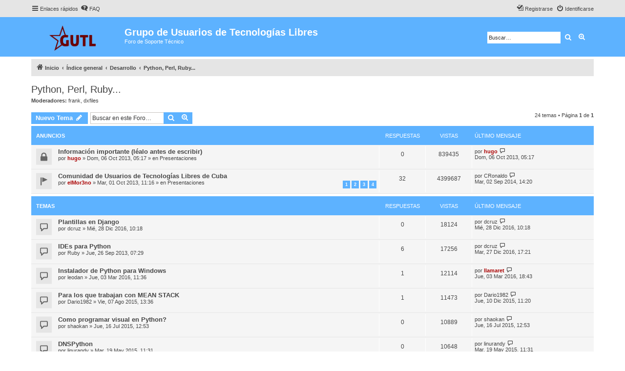

--- FILE ---
content_type: text/html; charset=UTF-8
request_url: https://gutl.jovenclub.cu/foro/viewforum.php?f=45&sid=7aae3bc54f02cac630abf00200d9c9ec
body_size: 9825
content:
<!DOCTYPE html>
<html dir="ltr" lang="es">
<head>
<meta charset="utf-8" />
<meta http-equiv="X-UA-Compatible" content="IE=edge">
<meta name="viewport" content="width=device-width, initial-scale=1" />


<title>Python, Perl, Ruby... - Grupo de Usuarios de Tecnologías Libres</title>

	<link rel="alternate" type="application/atom+xml" title="Feed - Grupo de Usuarios de Tecnologías Libres" href="/foro/app.php/feed?sid=18387b3144c07a79ab441dc04538cd88">		<link rel="alternate" type="application/atom+xml" title="Feed - Todos los Foros" href="/foro/app.php/feed/forums?sid=18387b3144c07a79ab441dc04538cd88">	<link rel="alternate" type="application/atom+xml" title="Feed - Nuevos Temas" href="/foro/app.php/feed/topics?sid=18387b3144c07a79ab441dc04538cd88">	<link rel="alternate" type="application/atom+xml" title="Feed - Temas Activos" href="/foro/app.php/feed/topics_active?sid=18387b3144c07a79ab441dc04538cd88">	<link rel="alternate" type="application/atom+xml" title="Feed - Foro - Python, Perl, Ruby..." href="/foro/app.php/feed/forum/45?sid=18387b3144c07a79ab441dc04538cd88">		
	<link rel="canonical" href="https://gutl.jovenclub.cu/foro/viewforum.php?f=45">

<!--
	phpBB style name: proflat
	Based on style:   prosilver (this is the default phpBB3 style)
	Original author:  Tom Beddard ( http://www.subBlue.com/ )
	Modified by:      Mazeltof ( http://www.mazeland.fr/ )
-->

<link href="./assets/css/font-awesome.min.css?assets_version=1" rel="stylesheet">
<link href="./styles/prosilver/theme/stylesheet.css?assets_version=1" rel="stylesheet">
<link href="./styles/proflat/theme/style_proflat.css?assets_version=1" rel="stylesheet">
<link href="./styles/proflat/theme/color_proflat.css?assets_version=1" rel="stylesheet">




<!--[if lte IE 9]>
	<link href="./styles/proflat/theme/tweaks.css?assets_version=1" rel="stylesheet">
<![endif]-->





</head>
<body id="phpbb" class="nojs notouch section-viewforum ltr ">


	<a id="top" class="top-anchor" accesskey="t"></a>
	<div id="page-header">
		<div class="navbar" role="navigation">
	<div class="navbar-container">
	<div class="inner">

	<ul id="nav-main" class="nav-main linklist" role="menubar">

		<li id="quick-links" class="quick-links dropdown-container responsive-menu" data-skip-responsive="true">
			<a href="#" class="dropdown-trigger">
				<i class="icon fa-bars fa-fw" aria-hidden="true"></i><span>Enlaces rápidos</span>
			</a>
			<div class="dropdown">
				<div class="pointer"><div class="pointer-inner"></div></div>
				<ul class="dropdown-contents" role="menu">
					
											<li class="separator"></li>
																									<li>
								<a href="./search.php?search_id=unanswered&amp;sid=18387b3144c07a79ab441dc04538cd88" role="menuitem">
									<i class="icon fa-file-o fa-fw icon-gray" aria-hidden="true"></i><span>Temas sin respuesta</span>
								</a>
							</li>
							<li>
								<a href="./search.php?search_id=active_topics&amp;sid=18387b3144c07a79ab441dc04538cd88" role="menuitem">
									<i class="icon fa-file-o fa-fw icon-blue" aria-hidden="true"></i><span>Temas activos</span>
								</a>
							</li>
							<li class="separator"></li>
							<li>
								<a href="./search.php?sid=18387b3144c07a79ab441dc04538cd88" role="menuitem">
									<i class="icon fa-search fa-fw" aria-hidden="true"></i><span>Buscar</span>
								</a>
							</li>
					
										<li class="separator"></li>

									</ul>
			</div>
		</li>

				<li data-skip-responsive="true">
			<a href="/foro/app.php/help/faq?sid=18387b3144c07a79ab441dc04538cd88" rel="help" title="Preguntas Frecuentes" role="menuitem">
				<i class="icon fa-question-circle fa-fw" aria-hidden="true"></i><span>FAQ</span>
			</a>
		</li>
						
			<li class="rightside"  data-skip-responsive="true">
			<a href="./ucp.php?mode=login&amp;sid=18387b3144c07a79ab441dc04538cd88" title="Identificarse" accesskey="x" role="menuitem">
				<i class="icon fa-power-off fa-fw" aria-hidden="true"></i><span>Identificarse</span>
			</a>
		</li>
					<li class="rightside" data-skip-responsive="true">
				<a href="./ucp.php?mode=register&amp;sid=18387b3144c07a79ab441dc04538cd88" role="menuitem">
					<i class="icon fa-pencil-square-o  fa-fw" aria-hidden="true"></i><span>Registrarse</span>
				</a>
			</li>
						</ul>
	</div>
	</div>
</div>		<div class="headerbar" role="banner">
		<div class="headerbar-container">
					<div class="inner">

			<div id="site-description" class="site-description">
				<a id="logo" class="logo" href="https://gutl.jovenclub.cu/foro/" title="Inicio"><span class="site_logo"></span></a>
				<h1>Grupo de Usuarios de Tecnologías Libres</h1>
				<p>Foro de Soporte Técnico</p>
				<p class="skiplink"><a href="#start_here">Obviar</a></p>
			</div>

									<div id="search-box" class="search-box search-header" role="search">
				<form action="./search.php?sid=18387b3144c07a79ab441dc04538cd88" method="get" id="search">
				<fieldset>
					<input name="keywords" id="keywords" type="search" maxlength="128" title="Buscar palabras clave" class="inputbox search tiny" size="20" value="" placeholder="Buscar…" />
					<button class="button button-search" type="submit" title="Buscar">
						<i class="icon fa-search fa-fw" aria-hidden="true"></i><span class="sr-only">Buscar</span>
					</button>
					<a href="./search.php?sid=18387b3144c07a79ab441dc04538cd88" class="button button-search-end" title="Búsqueda avanzada">
						<i class="icon fa-cog fa-fw" aria-hidden="true"></i><span class="sr-only">Búsqueda avanzada</span>
					</a>
					<input type="hidden" name="sid" value="18387b3144c07a79ab441dc04538cd88" />

				</fieldset>
				</form>
			</div>
						
			</div>
					</div>
		</div>
	</div>

<div id="wrap" class="wrap">

				<div class="navbar" role="navigation">
	<div class="inner">

	<ul id="nav-breadcrumbs" class="nav-breadcrumbs linklist navlinks" role="menubar">
								<li class="breadcrumbs" itemscope itemtype="http://schema.org/BreadcrumbList">
							<span class="crumb"  itemtype="http://schema.org/ListItem" itemprop="itemListElement" itemscope><a href="https://gutl.jovenclub.cu/foro/" itemtype="https://schema.org/Thing" itemprop="item" data-navbar-reference="home"><i class="icon fa-home fa-fw" aria-hidden="true"></i><span itemprop="name">Inicio</span></a><meta itemprop="position" content="1" /></span>
										<span class="crumb"  itemtype="http://schema.org/ListItem" itemprop="itemListElement" itemscope><a href="./index.php?sid=18387b3144c07a79ab441dc04538cd88" itemtype="https://schema.org/Thing" itemprop="item" accesskey="h" data-navbar-reference="index"><span itemprop="name">Índice general</span></a><meta itemprop="position" content="2" /></span>

											<span class="crumb"  itemtype="http://schema.org/ListItem" itemprop="itemListElement" itemscope data-forum-id="44"><a href="./viewforum.php?f=44&amp;sid=18387b3144c07a79ab441dc04538cd88" itemtype="https://schema.org/Thing" itemprop="item"><span itemprop="name">Desarrollo</span></a><meta itemprop="position" content="3" /></span>
															<span class="crumb"  itemtype="http://schema.org/ListItem" itemprop="itemListElement" itemscope data-forum-id="45"><a href="./viewforum.php?f=45&amp;sid=18387b3144c07a79ab441dc04538cd88" itemtype="https://schema.org/Thing" itemprop="item"><span itemprop="name">Python, Perl, Ruby...</span></a><meta itemprop="position" content="4" /></span>
												</li>
		
					<li class="rightside responsive-search">
				<a href="./search.php?sid=18387b3144c07a79ab441dc04538cd88" title="Ver opciones de búsqueda avanzada" role="menuitem">
					<i class="icon fa-search fa-fw" aria-hidden="true"></i><span class="sr-only">Buscar</span>
				</a>
			</li>
		
			</ul>

	</div>
</div>

	
	<a id="start_here" class="anchor"></a>
	<div id="page-body" class="page-body" role="main">

		
		<h2 class="forum-title"><a href="./viewforum.php?f=45&amp;sid=18387b3144c07a79ab441dc04538cd88">Python, Perl, Ruby...</a></h2>
<div>
	<!-- NOTE: remove the style="display: none" when you want to have the forum description on the forum body -->
	<div style="display: none !important;">Lenguajes interpretados o de script, IDEs de desarrollo...<br /></div>	<p><strong>Moderadores:</strong> <a href="./memberlist.php?mode=viewprofile&amp;u=67&amp;sid=18387b3144c07a79ab441dc04538cd88" class="username">frank</a>, <a href="./memberlist.php?mode=viewprofile&amp;u=999&amp;sid=18387b3144c07a79ab441dc04538cd88" class="username">dxfiles</a></p></div>



	<div class="action-bar bar-top">

				
		<a href="./posting.php?mode=post&amp;f=45&amp;sid=18387b3144c07a79ab441dc04538cd88" class="button" title="Publicar un nuevo tema">
							<span>Nuevo Tema</span> <i class="icon fa-pencil fa-fw" aria-hidden="true"></i>
					</a>
						
	
			<div class="search-box" role="search">
			<form method="get" id="forum-search" action="./search.php?sid=18387b3144c07a79ab441dc04538cd88">
			<fieldset>
				<input class="inputbox search tiny" type="search" name="keywords" id="search_keywords" size="20" placeholder="Buscar en este Foro…" />
				<button class="button button-search" type="submit" title="Buscar">
					<i class="icon fa-search fa-fw" aria-hidden="true"></i><span class="sr-only">Buscar</span>
				</button>
				<a href="./search.php?sid=18387b3144c07a79ab441dc04538cd88" class="button button-search-end" title="Búsqueda avanzada">
					<i class="icon fa-cog fa-fw" aria-hidden="true"></i><span class="sr-only">Búsqueda avanzada</span>
				</a>
				<input type="hidden" name="fid[0]" value="45" />
<input type="hidden" name="sid" value="18387b3144c07a79ab441dc04538cd88" />

			</fieldset>
			</form>
		</div>
	
	<div class="pagination">
		24 temas
					&bull; Página <strong>1</strong> de <strong>1</strong>
			</div>

	</div>




	
			<div class="forumbg announcement">
		<div class="inner">
		<ul class="topiclist">
			<li class="header">
				<dl class="row-item">
					<dt><div class="list-inner">Anuncios</div></dt>
					<dd class="posts">Respuestas</dd>
					<dd class="views">Vistas</dd>
					<dd class="lastpost"><span>Último mensaje</span></dd>
				</dl>
			</li>
		</ul>
		<ul class="topiclist topics">
	
				<li class="row bg1 global-announce">
						<dl class="row-item global_read_locked">
				<dt title="Este tema está cerrado, no puedes editar mensajes o enviar nuevas respuestas">
					
					<div class="list-inner">
																		<a href="./viewtopic.php?f=3&amp;t=3191&amp;sid=18387b3144c07a79ab441dc04538cd88" class="topictitle">Información importante (léalo antes de escribir)</a>																								<br />
						
												<div class="responsive-show" style="display: none;">
							Último mensaje por <a href="./memberlist.php?mode=viewprofile&amp;u=64&amp;sid=18387b3144c07a79ab441dc04538cd88" style="color: #AA0000;" class="username-coloured">hugo</a> &laquo; <a href="./viewtopic.php?f=3&amp;t=3191&amp;p=10234&amp;sid=18387b3144c07a79ab441dc04538cd88#p10234" title="Ir al último mensaje">Dom, 06 Oct 2013, 05:17</a>
							<br />Publicado en <a href="./viewforum.php?f=3&amp;sid=18387b3144c07a79ab441dc04538cd88">Presentaciones</a>						</div>
												
						<div class="topic-poster responsive-hide left-box">
																												por <a href="./memberlist.php?mode=viewprofile&amp;u=64&amp;sid=18387b3144c07a79ab441dc04538cd88" style="color: #AA0000;" class="username-coloured">hugo</a> &raquo; Dom, 06 Oct 2013, 05:17
														 &raquo; en <a href="./viewforum.php?f=3&amp;sid=18387b3144c07a79ab441dc04538cd88">Presentaciones</a>						</div>

						
											</div>
				</dt>
				<dd class="posts">0 <dfn>Respuestas</dfn></dd>
				<dd class="views">839435 <dfn>Vistas</dfn></dd>
				<dd class="lastpost">
					<span><dfn>Último mensaje </dfn>por <a href="./memberlist.php?mode=viewprofile&amp;u=64&amp;sid=18387b3144c07a79ab441dc04538cd88" style="color: #AA0000;" class="username-coloured">hugo</a>													<a href="./viewtopic.php?f=3&amp;t=3191&amp;p=10234&amp;sid=18387b3144c07a79ab441dc04538cd88#p10234" title="Ir al último mensaje">
								<i class="icon fa-external-link-square fa-fw icon-lightgray icon-md" aria-hidden="true"></i><span class="sr-only"></span>
							</a>
												<br />Dom, 06 Oct 2013, 05:17
					</span>
				</dd>
			</dl>
					</li>
		
	

	
	
				<li class="row bg2 global-announce">
						<dl class="row-item global_read">
				<dt title="No hay mensajes sin leer">
					
					<div class="list-inner">
																		<a href="./viewtopic.php?f=3&amp;t=3178&amp;sid=18387b3144c07a79ab441dc04538cd88" class="topictitle">Comunidad de Usuarios de Tecnologías Libres de Cuba</a>																								<br />
						
												<div class="responsive-show" style="display: none;">
							Último mensaje por <a href="./memberlist.php?mode=viewprofile&amp;u=12270&amp;sid=18387b3144c07a79ab441dc04538cd88" class="username">CRonaldo</a> &laquo; <a href="./viewtopic.php?f=3&amp;t=3178&amp;p=12835&amp;sid=18387b3144c07a79ab441dc04538cd88#p12835" title="Ir al último mensaje">Mar, 02 Sep 2014, 14:20</a>
							<br />Publicado en <a href="./viewforum.php?f=3&amp;sid=18387b3144c07a79ab441dc04538cd88">Presentaciones</a>						</div>
													<span class="responsive-show left-box" style="display: none;">Respuestas: <strong>32</strong></span>
												
						<div class="topic-poster responsive-hide left-box">
																												por <a href="./memberlist.php?mode=viewprofile&amp;u=63&amp;sid=18387b3144c07a79ab441dc04538cd88" style="color: #AA0000;" class="username-coloured">elMor3no</a> &raquo; Mar, 01 Oct 2013, 11:16
														 &raquo; en <a href="./viewforum.php?f=3&amp;sid=18387b3144c07a79ab441dc04538cd88">Presentaciones</a>						</div>

												<div class="pagination">
							<span><i class="icon fa-clone fa-fw" aria-hidden="true"></i></span>
							<ul>
															<li><a class="button" href="./viewtopic.php?f=3&amp;t=3178&amp;sid=18387b3144c07a79ab441dc04538cd88">1</a></li>
																							<li><a class="button" href="./viewtopic.php?f=3&amp;t=3178&amp;sid=18387b3144c07a79ab441dc04538cd88&amp;start=10">2</a></li>
																							<li><a class="button" href="./viewtopic.php?f=3&amp;t=3178&amp;sid=18387b3144c07a79ab441dc04538cd88&amp;start=20">3</a></li>
																							<li><a class="button" href="./viewtopic.php?f=3&amp;t=3178&amp;sid=18387b3144c07a79ab441dc04538cd88&amp;start=30">4</a></li>
																																													</ul>
						</div>
						
											</div>
				</dt>
				<dd class="posts">32 <dfn>Respuestas</dfn></dd>
				<dd class="views">4399687 <dfn>Vistas</dfn></dd>
				<dd class="lastpost">
					<span><dfn>Último mensaje </dfn>por <a href="./memberlist.php?mode=viewprofile&amp;u=12270&amp;sid=18387b3144c07a79ab441dc04538cd88" class="username">CRonaldo</a>													<a href="./viewtopic.php?f=3&amp;t=3178&amp;p=12835&amp;sid=18387b3144c07a79ab441dc04538cd88#p12835" title="Ir al último mensaje">
								<i class="icon fa-external-link-square fa-fw icon-lightgray icon-md" aria-hidden="true"></i><span class="sr-only"></span>
							</a>
												<br />Mar, 02 Sep 2014, 14:20
					</span>
				</dd>
			</dl>
					</li>
		
	

			</ul>
		</div>
	</div>
	
			<div class="forumbg">
		<div class="inner">
		<ul class="topiclist">
			<li class="header">
				<dl class="row-item">
					<dt><div class="list-inner">Temas</div></dt>
					<dd class="posts">Respuestas</dd>
					<dd class="views">Vistas</dd>
					<dd class="lastpost"><span>Último mensaje</span></dd>
				</dl>
			</li>
		</ul>
		<ul class="topiclist topics">
	
				<li class="row bg1">
						<dl class="row-item topic_read">
				<dt title="No hay mensajes sin leer">
					
					<div class="list-inner">
																		<a href="./viewtopic.php?f=45&amp;t=4085&amp;sid=18387b3144c07a79ab441dc04538cd88" class="topictitle">Plantillas en Django</a>																								<br />
						
												<div class="responsive-show" style="display: none;">
							Último mensaje por <a href="./memberlist.php?mode=viewprofile&amp;u=1001&amp;sid=18387b3144c07a79ab441dc04538cd88" class="username">dcruz</a> &laquo; <a href="./viewtopic.php?f=45&amp;t=4085&amp;p=14078&amp;sid=18387b3144c07a79ab441dc04538cd88#p14078" title="Ir al último mensaje">Mié, 28 Dic 2016, 10:18</a>
													</div>
												
						<div class="topic-poster responsive-hide left-box">
																												por <a href="./memberlist.php?mode=viewprofile&amp;u=1001&amp;sid=18387b3144c07a79ab441dc04538cd88" class="username">dcruz</a> &raquo; Mié, 28 Dic 2016, 10:18
																				</div>

						
											</div>
				</dt>
				<dd class="posts">0 <dfn>Respuestas</dfn></dd>
				<dd class="views">18124 <dfn>Vistas</dfn></dd>
				<dd class="lastpost">
					<span><dfn>Último mensaje </dfn>por <a href="./memberlist.php?mode=viewprofile&amp;u=1001&amp;sid=18387b3144c07a79ab441dc04538cd88" class="username">dcruz</a>													<a href="./viewtopic.php?f=45&amp;t=4085&amp;p=14078&amp;sid=18387b3144c07a79ab441dc04538cd88#p14078" title="Ir al último mensaje">
								<i class="icon fa-external-link-square fa-fw icon-lightgray icon-md" aria-hidden="true"></i><span class="sr-only"></span>
							</a>
												<br />Mié, 28 Dic 2016, 10:18
					</span>
				</dd>
			</dl>
					</li>
		
	

	
	
				<li class="row bg2">
						<dl class="row-item topic_read">
				<dt title="No hay mensajes sin leer">
					
					<div class="list-inner">
																		<a href="./viewtopic.php?f=45&amp;t=3165&amp;sid=18387b3144c07a79ab441dc04538cd88" class="topictitle">IDEs para Python</a>																								<br />
						
												<div class="responsive-show" style="display: none;">
							Último mensaje por <a href="./memberlist.php?mode=viewprofile&amp;u=1001&amp;sid=18387b3144c07a79ab441dc04538cd88" class="username">dcruz</a> &laquo; <a href="./viewtopic.php?f=45&amp;t=3165&amp;p=14077&amp;sid=18387b3144c07a79ab441dc04538cd88#p14077" title="Ir al último mensaje">Mar, 27 Dic 2016, 17:21</a>
													</div>
													<span class="responsive-show left-box" style="display: none;">Respuestas: <strong>6</strong></span>
												
						<div class="topic-poster responsive-hide left-box">
																												por <a href="./memberlist.php?mode=viewprofile&amp;u=10677&amp;sid=18387b3144c07a79ab441dc04538cd88" class="username">Ruby</a> &raquo; Jue, 26 Sep 2013, 07:29
																				</div>

						
											</div>
				</dt>
				<dd class="posts">6 <dfn>Respuestas</dfn></dd>
				<dd class="views">17256 <dfn>Vistas</dfn></dd>
				<dd class="lastpost">
					<span><dfn>Último mensaje </dfn>por <a href="./memberlist.php?mode=viewprofile&amp;u=1001&amp;sid=18387b3144c07a79ab441dc04538cd88" class="username">dcruz</a>													<a href="./viewtopic.php?f=45&amp;t=3165&amp;p=14077&amp;sid=18387b3144c07a79ab441dc04538cd88#p14077" title="Ir al último mensaje">
								<i class="icon fa-external-link-square fa-fw icon-lightgray icon-md" aria-hidden="true"></i><span class="sr-only"></span>
							</a>
												<br />Mar, 27 Dic 2016, 17:21
					</span>
				</dd>
			</dl>
					</li>
		
	

	
	
				<li class="row bg1">
						<dl class="row-item topic_read">
				<dt title="No hay mensajes sin leer">
					
					<div class="list-inner">
																		<a href="./viewtopic.php?f=45&amp;t=3989&amp;sid=18387b3144c07a79ab441dc04538cd88" class="topictitle">Instalador de Python para Windows</a>																								<br />
						
												<div class="responsive-show" style="display: none;">
							Último mensaje por <a href="./memberlist.php?mode=viewprofile&amp;u=2066&amp;sid=18387b3144c07a79ab441dc04538cd88" style="color: #AA0000;" class="username-coloured">llamaret</a> &laquo; <a href="./viewtopic.php?f=45&amp;t=3989&amp;p=13648&amp;sid=18387b3144c07a79ab441dc04538cd88#p13648" title="Ir al último mensaje">Jue, 03 Mar 2016, 18:43</a>
													</div>
													<span class="responsive-show left-box" style="display: none;">Respuestas: <strong>1</strong></span>
												
						<div class="topic-poster responsive-hide left-box">
																												por <a href="./memberlist.php?mode=viewprofile&amp;u=13989&amp;sid=18387b3144c07a79ab441dc04538cd88" class="username">leodan</a> &raquo; Jue, 03 Mar 2016, 11:36
																				</div>

						
											</div>
				</dt>
				<dd class="posts">1 <dfn>Respuestas</dfn></dd>
				<dd class="views">12114 <dfn>Vistas</dfn></dd>
				<dd class="lastpost">
					<span><dfn>Último mensaje </dfn>por <a href="./memberlist.php?mode=viewprofile&amp;u=2066&amp;sid=18387b3144c07a79ab441dc04538cd88" style="color: #AA0000;" class="username-coloured">llamaret</a>													<a href="./viewtopic.php?f=45&amp;t=3989&amp;p=13648&amp;sid=18387b3144c07a79ab441dc04538cd88#p13648" title="Ir al último mensaje">
								<i class="icon fa-external-link-square fa-fw icon-lightgray icon-md" aria-hidden="true"></i><span class="sr-only"></span>
							</a>
												<br />Jue, 03 Mar 2016, 18:43
					</span>
				</dd>
			</dl>
					</li>
		
	

	
	
				<li class="row bg2">
						<dl class="row-item topic_read">
				<dt title="No hay mensajes sin leer">
					
					<div class="list-inner">
																		<a href="./viewtopic.php?f=45&amp;t=3937&amp;sid=18387b3144c07a79ab441dc04538cd88" class="topictitle">Para los que trabajan con MEAN STACK</a>																								<br />
						
												<div class="responsive-show" style="display: none;">
							Último mensaje por <a href="./memberlist.php?mode=viewprofile&amp;u=13396&amp;sid=18387b3144c07a79ab441dc04538cd88" class="username">Dario1982</a> &laquo; <a href="./viewtopic.php?f=45&amp;t=3937&amp;p=13569&amp;sid=18387b3144c07a79ab441dc04538cd88#p13569" title="Ir al último mensaje">Jue, 10 Dic 2015, 11:20</a>
													</div>
													<span class="responsive-show left-box" style="display: none;">Respuestas: <strong>1</strong></span>
												
						<div class="topic-poster responsive-hide left-box">
																												por <a href="./memberlist.php?mode=viewprofile&amp;u=13396&amp;sid=18387b3144c07a79ab441dc04538cd88" class="username">Dario1982</a> &raquo; Vie, 07 Ago 2015, 13:36
																				</div>

						
											</div>
				</dt>
				<dd class="posts">1 <dfn>Respuestas</dfn></dd>
				<dd class="views">11473 <dfn>Vistas</dfn></dd>
				<dd class="lastpost">
					<span><dfn>Último mensaje </dfn>por <a href="./memberlist.php?mode=viewprofile&amp;u=13396&amp;sid=18387b3144c07a79ab441dc04538cd88" class="username">Dario1982</a>													<a href="./viewtopic.php?f=45&amp;t=3937&amp;p=13569&amp;sid=18387b3144c07a79ab441dc04538cd88#p13569" title="Ir al último mensaje">
								<i class="icon fa-external-link-square fa-fw icon-lightgray icon-md" aria-hidden="true"></i><span class="sr-only"></span>
							</a>
												<br />Jue, 10 Dic 2015, 11:20
					</span>
				</dd>
			</dl>
					</li>
		
	

	
	
				<li class="row bg1">
						<dl class="row-item topic_read">
				<dt title="No hay mensajes sin leer">
					
					<div class="list-inner">
																		<a href="./viewtopic.php?f=45&amp;t=3924&amp;sid=18387b3144c07a79ab441dc04538cd88" class="topictitle">Como programar visual en Python?</a>																								<br />
						
												<div class="responsive-show" style="display: none;">
							Último mensaje por <a href="./memberlist.php?mode=viewprofile&amp;u=13308&amp;sid=18387b3144c07a79ab441dc04538cd88" class="username">shaokan</a> &laquo; <a href="./viewtopic.php?f=45&amp;t=3924&amp;p=13422&amp;sid=18387b3144c07a79ab441dc04538cd88#p13422" title="Ir al último mensaje">Jue, 16 Jul 2015, 12:53</a>
													</div>
												
						<div class="topic-poster responsive-hide left-box">
																												por <a href="./memberlist.php?mode=viewprofile&amp;u=13308&amp;sid=18387b3144c07a79ab441dc04538cd88" class="username">shaokan</a> &raquo; Jue, 16 Jul 2015, 12:53
																				</div>

						
											</div>
				</dt>
				<dd class="posts">0 <dfn>Respuestas</dfn></dd>
				<dd class="views">10889 <dfn>Vistas</dfn></dd>
				<dd class="lastpost">
					<span><dfn>Último mensaje </dfn>por <a href="./memberlist.php?mode=viewprofile&amp;u=13308&amp;sid=18387b3144c07a79ab441dc04538cd88" class="username">shaokan</a>													<a href="./viewtopic.php?f=45&amp;t=3924&amp;p=13422&amp;sid=18387b3144c07a79ab441dc04538cd88#p13422" title="Ir al último mensaje">
								<i class="icon fa-external-link-square fa-fw icon-lightgray icon-md" aria-hidden="true"></i><span class="sr-only"></span>
							</a>
												<br />Jue, 16 Jul 2015, 12:53
					</span>
				</dd>
			</dl>
					</li>
		
	

	
	
				<li class="row bg2">
						<dl class="row-item topic_read">
				<dt title="No hay mensajes sin leer">
					
					<div class="list-inner">
																		<a href="./viewtopic.php?f=45&amp;t=3894&amp;sid=18387b3144c07a79ab441dc04538cd88" class="topictitle">DNSPython</a>																								<br />
						
												<div class="responsive-show" style="display: none;">
							Último mensaje por <a href="./memberlist.php?mode=viewprofile&amp;u=13168&amp;sid=18387b3144c07a79ab441dc04538cd88" class="username">linurandy</a> &laquo; <a href="./viewtopic.php?f=45&amp;t=3894&amp;p=13260&amp;sid=18387b3144c07a79ab441dc04538cd88#p13260" title="Ir al último mensaje">Mar, 19 May 2015, 11:31</a>
													</div>
												
						<div class="topic-poster responsive-hide left-box">
																												por <a href="./memberlist.php?mode=viewprofile&amp;u=13168&amp;sid=18387b3144c07a79ab441dc04538cd88" class="username">linurandy</a> &raquo; Mar, 19 May 2015, 11:31
																				</div>

						
											</div>
				</dt>
				<dd class="posts">0 <dfn>Respuestas</dfn></dd>
				<dd class="views">10648 <dfn>Vistas</dfn></dd>
				<dd class="lastpost">
					<span><dfn>Último mensaje </dfn>por <a href="./memberlist.php?mode=viewprofile&amp;u=13168&amp;sid=18387b3144c07a79ab441dc04538cd88" class="username">linurandy</a>													<a href="./viewtopic.php?f=45&amp;t=3894&amp;p=13260&amp;sid=18387b3144c07a79ab441dc04538cd88#p13260" title="Ir al último mensaje">
								<i class="icon fa-external-link-square fa-fw icon-lightgray icon-md" aria-hidden="true"></i><span class="sr-only"></span>
							</a>
												<br />Mar, 19 May 2015, 11:31
					</span>
				</dd>
			</dl>
					</li>
		
	

	
	
				<li class="row bg1">
						<dl class="row-item topic_read">
				<dt title="No hay mensajes sin leer">
					
					<div class="list-inner">
																		<a href="./viewtopic.php?f=45&amp;t=3668&amp;sid=18387b3144c07a79ab441dc04538cd88" class="topictitle">Python + Qt</a>																								<br />
						
												<div class="responsive-show" style="display: none;">
							Último mensaje por <a href="./memberlist.php?mode=viewprofile&amp;u=2239&amp;sid=18387b3144c07a79ab441dc04538cd88" class="username">BishopWolf</a> &laquo; <a href="./viewtopic.php?f=45&amp;t=3668&amp;p=12921&amp;sid=18387b3144c07a79ab441dc04538cd88#p12921" title="Ir al último mensaje">Mar, 28 Oct 2014, 09:20</a>
													</div>
													<span class="responsive-show left-box" style="display: none;">Respuestas: <strong>5</strong></span>
												
						<div class="topic-poster responsive-hide left-box">
																												por <a href="./memberlist.php?mode=viewprofile&amp;u=12079&amp;sid=18387b3144c07a79ab441dc04538cd88" class="username">Rock Lee 83</a> &raquo; Mar, 14 Oct 2014, 13:23
																				</div>

						
											</div>
				</dt>
				<dd class="posts">5 <dfn>Respuestas</dfn></dd>
				<dd class="views">10165 <dfn>Vistas</dfn></dd>
				<dd class="lastpost">
					<span><dfn>Último mensaje </dfn>por <a href="./memberlist.php?mode=viewprofile&amp;u=2239&amp;sid=18387b3144c07a79ab441dc04538cd88" class="username">BishopWolf</a>													<a href="./viewtopic.php?f=45&amp;t=3668&amp;p=12921&amp;sid=18387b3144c07a79ab441dc04538cd88#p12921" title="Ir al último mensaje">
								<i class="icon fa-external-link-square fa-fw icon-lightgray icon-md" aria-hidden="true"></i><span class="sr-only"></span>
							</a>
												<br />Mar, 28 Oct 2014, 09:20
					</span>
				</dd>
			</dl>
					</li>
		
	

	
	
				<li class="row bg2">
						<dl class="row-item topic_read">
				<dt title="No hay mensajes sin leer">
					
					<div class="list-inner">
																		<a href="./viewtopic.php?f=45&amp;t=3553&amp;sid=18387b3144c07a79ab441dc04538cd88" class="topictitle">python+statvfs+windows</a>																								<br />
						
												<div class="responsive-show" style="display: none;">
							Último mensaje por <a href="./memberlist.php?mode=viewprofile&amp;u=878&amp;sid=18387b3144c07a79ab441dc04538cd88" class="username">LeoFord</a> &laquo; <a href="./viewtopic.php?f=45&amp;t=3553&amp;p=12418&amp;sid=18387b3144c07a79ab441dc04538cd88#p12418" title="Ir al último mensaje">Mié, 16 Abr 2014, 16:17</a>
													</div>
												
						<div class="topic-poster responsive-hide left-box">
																												por <a href="./memberlist.php?mode=viewprofile&amp;u=878&amp;sid=18387b3144c07a79ab441dc04538cd88" class="username">LeoFord</a> &raquo; Mié, 16 Abr 2014, 16:17
																				</div>

						
											</div>
				</dt>
				<dd class="posts">0 <dfn>Respuestas</dfn></dd>
				<dd class="views">6374 <dfn>Vistas</dfn></dd>
				<dd class="lastpost">
					<span><dfn>Último mensaje </dfn>por <a href="./memberlist.php?mode=viewprofile&amp;u=878&amp;sid=18387b3144c07a79ab441dc04538cd88" class="username">LeoFord</a>													<a href="./viewtopic.php?f=45&amp;t=3553&amp;p=12418&amp;sid=18387b3144c07a79ab441dc04538cd88#p12418" title="Ir al último mensaje">
								<i class="icon fa-external-link-square fa-fw icon-lightgray icon-md" aria-hidden="true"></i><span class="sr-only"></span>
							</a>
												<br />Mié, 16 Abr 2014, 16:17
					</span>
				</dd>
			</dl>
					</li>
		
	

	
	
				<li class="row bg1">
						<dl class="row-item topic_read">
				<dt title="No hay mensajes sin leer">
					
					<div class="list-inner">
																		<a href="./viewtopic.php?f=45&amp;t=3373&amp;sid=18387b3144c07a79ab441dc04538cd88" class="topictitle">Behavior Driven Development BDD en Python con Lettuce</a>																								<br />
						
												<div class="responsive-show" style="display: none;">
							Último mensaje por <a href="./memberlist.php?mode=viewprofile&amp;u=11331&amp;sid=18387b3144c07a79ab441dc04538cd88" class="username">ubuntu_dev</a> &laquo; <a href="./viewtopic.php?f=45&amp;t=3373&amp;p=11365&amp;sid=18387b3144c07a79ab441dc04538cd88#p11365" title="Ir al último mensaje">Mar, 10 Dic 2013, 21:05</a>
													</div>
												
						<div class="topic-poster responsive-hide left-box">
																												por <a href="./memberlist.php?mode=viewprofile&amp;u=11331&amp;sid=18387b3144c07a79ab441dc04538cd88" class="username">ubuntu_dev</a> &raquo; Mar, 10 Dic 2013, 21:05
																				</div>

						
											</div>
				</dt>
				<dd class="posts">0 <dfn>Respuestas</dfn></dd>
				<dd class="views">6723 <dfn>Vistas</dfn></dd>
				<dd class="lastpost">
					<span><dfn>Último mensaje </dfn>por <a href="./memberlist.php?mode=viewprofile&amp;u=11331&amp;sid=18387b3144c07a79ab441dc04538cd88" class="username">ubuntu_dev</a>													<a href="./viewtopic.php?f=45&amp;t=3373&amp;p=11365&amp;sid=18387b3144c07a79ab441dc04538cd88#p11365" title="Ir al último mensaje">
								<i class="icon fa-external-link-square fa-fw icon-lightgray icon-md" aria-hidden="true"></i><span class="sr-only"></span>
							</a>
												<br />Mar, 10 Dic 2013, 21:05
					</span>
				</dd>
			</dl>
					</li>
		
	

	
	
				<li class="row bg2">
						<dl class="row-item topic_read">
				<dt title="No hay mensajes sin leer">
					
					<div class="list-inner">
																		<a href="./viewtopic.php?f=45&amp;t=3175&amp;sid=18387b3144c07a79ab441dc04538cd88" class="topictitle">crear paquete .deb partiendo de .py</a>																								<br />
						
												<div class="responsive-show" style="display: none;">
							Último mensaje por <a href="./memberlist.php?mode=viewprofile&amp;u=349&amp;sid=18387b3144c07a79ab441dc04538cd88" class="username">ozkar</a> &laquo; <a href="./viewtopic.php?f=45&amp;t=3175&amp;p=10228&amp;sid=18387b3144c07a79ab441dc04538cd88#p10228" title="Ir al último mensaje">Vie, 04 Oct 2013, 15:29</a>
													</div>
													<span class="responsive-show left-box" style="display: none;">Respuestas: <strong>3</strong></span>
												
						<div class="topic-poster responsive-hide left-box">
																												por <a href="./memberlist.php?mode=viewprofile&amp;u=10676&amp;sid=18387b3144c07a79ab441dc04538cd88" class="username">pyChi</a> &raquo; Lun, 30 Sep 2013, 10:15
																				</div>

						
											</div>
				</dt>
				<dd class="posts">3 <dfn>Respuestas</dfn></dd>
				<dd class="views">8455 <dfn>Vistas</dfn></dd>
				<dd class="lastpost">
					<span><dfn>Último mensaje </dfn>por <a href="./memberlist.php?mode=viewprofile&amp;u=349&amp;sid=18387b3144c07a79ab441dc04538cd88" class="username">ozkar</a>													<a href="./viewtopic.php?f=45&amp;t=3175&amp;p=10228&amp;sid=18387b3144c07a79ab441dc04538cd88#p10228" title="Ir al último mensaje">
								<i class="icon fa-external-link-square fa-fw icon-lightgray icon-md" aria-hidden="true"></i><span class="sr-only"></span>
							</a>
												<br />Vie, 04 Oct 2013, 15:29
					</span>
				</dd>
			</dl>
					</li>
		
	

	
	
				<li class="row bg1">
						<dl class="row-item topic_read">
				<dt title="No hay mensajes sin leer">
					
					<div class="list-inner">
																		<a href="./viewtopic.php?f=45&amp;t=90&amp;sid=18387b3144c07a79ab441dc04538cd88" class="topictitle">Ruby &amp;&amp; Ruby on Rails</a>																								<br />
						
												<div class="responsive-show" style="display: none;">
							Último mensaje por <a href="./memberlist.php?mode=viewprofile&amp;u=11044&amp;sid=18387b3144c07a79ab441dc04538cd88" class="username">amborito</a> &laquo; <a href="./viewtopic.php?f=45&amp;t=90&amp;p=10102&amp;sid=18387b3144c07a79ab441dc04538cd88#p10102" title="Ir al último mensaje">Jue, 26 Sep 2013, 08:56</a>
													</div>
													<span class="responsive-show left-box" style="display: none;">Respuestas: <strong>12</strong></span>
												
						<div class="topic-poster responsive-hide left-box">
																												por <a href="./memberlist.php?mode=viewprofile&amp;u=969&amp;sid=18387b3144c07a79ab441dc04538cd88" class="username">penavarro</a> &raquo; Vie, 10 Dic 2010, 09:17
																				</div>

												<div class="pagination">
							<span><i class="icon fa-clone fa-fw" aria-hidden="true"></i></span>
							<ul>
															<li><a class="button" href="./viewtopic.php?f=45&amp;t=90&amp;sid=18387b3144c07a79ab441dc04538cd88">1</a></li>
																							<li><a class="button" href="./viewtopic.php?f=45&amp;t=90&amp;sid=18387b3144c07a79ab441dc04538cd88&amp;start=10">2</a></li>
																																													</ul>
						</div>
						
											</div>
				</dt>
				<dd class="posts">12 <dfn>Respuestas</dfn></dd>
				<dd class="views">26025 <dfn>Vistas</dfn></dd>
				<dd class="lastpost">
					<span><dfn>Último mensaje </dfn>por <a href="./memberlist.php?mode=viewprofile&amp;u=11044&amp;sid=18387b3144c07a79ab441dc04538cd88" class="username">amborito</a>													<a href="./viewtopic.php?f=45&amp;t=90&amp;p=10102&amp;sid=18387b3144c07a79ab441dc04538cd88#p10102" title="Ir al último mensaje">
								<i class="icon fa-external-link-square fa-fw icon-lightgray icon-md" aria-hidden="true"></i><span class="sr-only"></span>
							</a>
												<br />Jue, 26 Sep 2013, 08:56
					</span>
				</dd>
			</dl>
					</li>
		
	

	
	
				<li class="row bg2">
						<dl class="row-item topic_read">
				<dt title="No hay mensajes sin leer">
					
					<div class="list-inner">
																		<a href="./viewtopic.php?f=45&amp;t=3129&amp;sid=18387b3144c07a79ab441dc04538cd88" class="topictitle">cambiar de python 2 al 3</a>																								<br />
						
												<div class="responsive-show" style="display: none;">
							Último mensaje por <a href="./memberlist.php?mode=viewprofile&amp;u=10374&amp;sid=18387b3144c07a79ab441dc04538cd88" class="username">JorgeN</a> &laquo; <a href="./viewtopic.php?f=45&amp;t=3129&amp;p=10007&amp;sid=18387b3144c07a79ab441dc04538cd88#p10007" title="Ir al último mensaje">Mar, 17 Sep 2013, 15:02</a>
													</div>
													<span class="responsive-show left-box" style="display: none;">Respuestas: <strong>6</strong></span>
												
						<div class="topic-poster responsive-hide left-box">
																												por <a href="./memberlist.php?mode=viewprofile&amp;u=10374&amp;sid=18387b3144c07a79ab441dc04538cd88" class="username">JorgeN</a> &raquo; Vie, 13 Sep 2013, 08:26
																				</div>

						
											</div>
				</dt>
				<dd class="posts">6 <dfn>Respuestas</dfn></dd>
				<dd class="views">9721 <dfn>Vistas</dfn></dd>
				<dd class="lastpost">
					<span><dfn>Último mensaje </dfn>por <a href="./memberlist.php?mode=viewprofile&amp;u=10374&amp;sid=18387b3144c07a79ab441dc04538cd88" class="username">JorgeN</a>													<a href="./viewtopic.php?f=45&amp;t=3129&amp;p=10007&amp;sid=18387b3144c07a79ab441dc04538cd88#p10007" title="Ir al último mensaje">
								<i class="icon fa-external-link-square fa-fw icon-lightgray icon-md" aria-hidden="true"></i><span class="sr-only"></span>
							</a>
												<br />Mar, 17 Sep 2013, 15:02
					</span>
				</dd>
			</dl>
					</li>
		
	

	
	
				<li class="row bg1">
						<dl class="row-item topic_read">
				<dt title="No hay mensajes sin leer">
					
					<div class="list-inner">
																		<a href="./viewtopic.php?f=45&amp;t=3118&amp;sid=18387b3144c07a79ab441dc04538cd88" class="topictitle">Node.js y MongoDB</a>																								<br />
						
												<div class="responsive-show" style="display: none;">
							Último mensaje por <a href="./memberlist.php?mode=viewprofile&amp;u=349&amp;sid=18387b3144c07a79ab441dc04538cd88" class="username">ozkar</a> &laquo; <a href="./viewtopic.php?f=45&amp;t=3118&amp;p=9960&amp;sid=18387b3144c07a79ab441dc04538cd88#p9960" title="Ir al último mensaje">Lun, 16 Sep 2013, 08:50</a>
													</div>
													<span class="responsive-show left-box" style="display: none;">Respuestas: <strong>8</strong></span>
												
						<div class="topic-poster responsive-hide left-box">
																												por <a href="./memberlist.php?mode=viewprofile&amp;u=9680&amp;sid=18387b3144c07a79ab441dc04538cd88" class="username">lway</a> &raquo; Mar, 20 Ago 2013, 13:42
																				</div>

						
											</div>
				</dt>
				<dd class="posts">8 <dfn>Respuestas</dfn></dd>
				<dd class="views">11545 <dfn>Vistas</dfn></dd>
				<dd class="lastpost">
					<span><dfn>Último mensaje </dfn>por <a href="./memberlist.php?mode=viewprofile&amp;u=349&amp;sid=18387b3144c07a79ab441dc04538cd88" class="username">ozkar</a>													<a href="./viewtopic.php?f=45&amp;t=3118&amp;p=9960&amp;sid=18387b3144c07a79ab441dc04538cd88#p9960" title="Ir al último mensaje">
								<i class="icon fa-external-link-square fa-fw icon-lightgray icon-md" aria-hidden="true"></i><span class="sr-only"></span>
							</a>
												<br />Lun, 16 Sep 2013, 08:50
					</span>
				</dd>
			</dl>
					</li>
		
	

	
	
				<li class="row bg2">
						<dl class="row-item topic_read">
				<dt title="No hay mensajes sin leer">
					
					<div class="list-inner">
																		<a href="./viewtopic.php?f=45&amp;t=158&amp;sid=18387b3144c07a79ab441dc04538cd88" class="topictitle">Python electo el leguaje de 2010!</a>																								<br />
						
												<div class="responsive-show" style="display: none;">
							Último mensaje por <a href="./memberlist.php?mode=viewprofile&amp;u=10857&amp;sid=18387b3144c07a79ab441dc04538cd88" class="username">Homer Simpson</a> &laquo; <a href="./viewtopic.php?f=45&amp;t=158&amp;p=9638&amp;sid=18387b3144c07a79ab441dc04538cd88#p9638" title="Ir al último mensaje">Mar, 23 Jul 2013, 14:52</a>
													</div>
													<span class="responsive-show left-box" style="display: none;">Respuestas: <strong>6</strong></span>
												
						<div class="topic-poster responsive-hide left-box">
																												por <a href="./memberlist.php?mode=viewprofile&amp;u=2166&amp;sid=18387b3144c07a79ab441dc04538cd88" class="username">Lemol</a> &raquo; Mar, 11 Ene 2011, 03:21
																				</div>

						
											</div>
				</dt>
				<dd class="posts">6 <dfn>Respuestas</dfn></dd>
				<dd class="views">10532 <dfn>Vistas</dfn></dd>
				<dd class="lastpost">
					<span><dfn>Último mensaje </dfn>por <a href="./memberlist.php?mode=viewprofile&amp;u=10857&amp;sid=18387b3144c07a79ab441dc04538cd88" class="username">Homer Simpson</a>													<a href="./viewtopic.php?f=45&amp;t=158&amp;p=9638&amp;sid=18387b3144c07a79ab441dc04538cd88#p9638" title="Ir al último mensaje">
								<i class="icon fa-external-link-square fa-fw icon-lightgray icon-md" aria-hidden="true"></i><span class="sr-only"></span>
							</a>
												<br />Mar, 23 Jul 2013, 14:52
					</span>
				</dd>
			</dl>
					</li>
		
	

	
	
				<li class="row bg1">
						<dl class="row-item topic_read">
				<dt title="No hay mensajes sin leer">
					
					<div class="list-inner">
																		<a href="./viewtopic.php?f=45&amp;t=316&amp;sid=18387b3144c07a79ab441dc04538cd88" class="topictitle">Formularios en django</a>																								<br />
						
												<div class="responsive-show" style="display: none;">
							Último mensaje por <a href="./memberlist.php?mode=viewprofile&amp;u=9680&amp;sid=18387b3144c07a79ab441dc04538cd88" class="username">lway</a> &laquo; <a href="./viewtopic.php?f=45&amp;t=316&amp;p=9278&amp;sid=18387b3144c07a79ab441dc04538cd88#p9278" title="Ir al último mensaje">Mié, 05 Jun 2013, 11:29</a>
													</div>
													<span class="responsive-show left-box" style="display: none;">Respuestas: <strong>8</strong></span>
												
						<div class="topic-poster responsive-hide left-box">
																												por <a href="./memberlist.php?mode=viewprofile&amp;u=328&amp;sid=18387b3144c07a79ab441dc04538cd88" class="username">Metal</a> &raquo; Lun, 14 Feb 2011, 15:44
																				</div>

						
											</div>
				</dt>
				<dd class="posts">8 <dfn>Respuestas</dfn></dd>
				<dd class="views">11739 <dfn>Vistas</dfn></dd>
				<dd class="lastpost">
					<span><dfn>Último mensaje </dfn>por <a href="./memberlist.php?mode=viewprofile&amp;u=9680&amp;sid=18387b3144c07a79ab441dc04538cd88" class="username">lway</a>													<a href="./viewtopic.php?f=45&amp;t=316&amp;p=9278&amp;sid=18387b3144c07a79ab441dc04538cd88#p9278" title="Ir al último mensaje">
								<i class="icon fa-external-link-square fa-fw icon-lightgray icon-md" aria-hidden="true"></i><span class="sr-only"></span>
							</a>
												<br />Mié, 05 Jun 2013, 11:29
					</span>
				</dd>
			</dl>
					</li>
		
	

	
	
				<li class="row bg2">
						<dl class="row-item topic_read_hot">
				<dt title="No hay mensajes sin leer">
					
					<div class="list-inner">
																		<a href="./viewtopic.php?f=45&amp;t=26&amp;sid=18387b3144c07a79ab441dc04538cd88" class="topictitle">Quiero aprender</a>																								<br />
						
												<div class="responsive-show" style="display: none;">
							Último mensaje por <a href="./memberlist.php?mode=viewprofile&amp;u=3959&amp;sid=18387b3144c07a79ab441dc04538cd88" class="username">cibernany</a> &laquo; <a href="./viewtopic.php?f=45&amp;t=26&amp;p=8963&amp;sid=18387b3144c07a79ab441dc04538cd88#p8963" title="Ir al último mensaje">Vie, 26 Abr 2013, 08:12</a>
													</div>
													<span class="responsive-show left-box" style="display: none;">Respuestas: <strong>50</strong></span>
												
						<div class="topic-poster responsive-hide left-box">
																												por <a href="./memberlist.php?mode=viewprofile&amp;u=1764&amp;sid=18387b3144c07a79ab441dc04538cd88" class="username">Ñanga</a> &raquo; Jue, 18 Nov 2010, 10:53
																				</div>

												<div class="pagination">
							<span><i class="icon fa-clone fa-fw" aria-hidden="true"></i></span>
							<ul>
															<li><a class="button" href="./viewtopic.php?f=45&amp;t=26&amp;sid=18387b3144c07a79ab441dc04538cd88">1</a></li>
																							<li><a class="button" href="./viewtopic.php?f=45&amp;t=26&amp;sid=18387b3144c07a79ab441dc04538cd88&amp;start=10">2</a></li>
																							<li><a class="button" href="./viewtopic.php?f=45&amp;t=26&amp;sid=18387b3144c07a79ab441dc04538cd88&amp;start=20">3</a></li>
																							<li><a class="button" href="./viewtopic.php?f=45&amp;t=26&amp;sid=18387b3144c07a79ab441dc04538cd88&amp;start=30">4</a></li>
																							<li><a class="button" href="./viewtopic.php?f=45&amp;t=26&amp;sid=18387b3144c07a79ab441dc04538cd88&amp;start=40">5</a></li>
																							<li><a class="button" href="./viewtopic.php?f=45&amp;t=26&amp;sid=18387b3144c07a79ab441dc04538cd88&amp;start=50">6</a></li>
																																													</ul>
						</div>
						
											</div>
				</dt>
				<dd class="posts">50 <dfn>Respuestas</dfn></dd>
				<dd class="views">635589 <dfn>Vistas</dfn></dd>
				<dd class="lastpost">
					<span><dfn>Último mensaje </dfn>por <a href="./memberlist.php?mode=viewprofile&amp;u=3959&amp;sid=18387b3144c07a79ab441dc04538cd88" class="username">cibernany</a>													<a href="./viewtopic.php?f=45&amp;t=26&amp;p=8963&amp;sid=18387b3144c07a79ab441dc04538cd88#p8963" title="Ir al último mensaje">
								<i class="icon fa-external-link-square fa-fw icon-lightgray icon-md" aria-hidden="true"></i><span class="sr-only"></span>
							</a>
												<br />Vie, 26 Abr 2013, 08:12
					</span>
				</dd>
			</dl>
					</li>
		
	

	
	
				<li class="row bg1">
						<dl class="row-item topic_read">
				<dt title="No hay mensajes sin leer">
					
					<div class="list-inner">
																		<a href="./viewtopic.php?f=45&amp;t=1181&amp;sid=18387b3144c07a79ab441dc04538cd88" class="topictitle">Qml de Qt</a>																								<br />
						
												<div class="responsive-show" style="display: none;">
							Último mensaje por <a href="./memberlist.php?mode=viewprofile&amp;u=10002&amp;sid=18387b3144c07a79ab441dc04538cd88" class="username">Barcelo</a> &laquo; <a href="./viewtopic.php?f=45&amp;t=1181&amp;p=8720&amp;sid=18387b3144c07a79ab441dc04538cd88#p8720" title="Ir al último mensaje">Mar, 26 Mar 2013, 15:36</a>
													</div>
													<span class="responsive-show left-box" style="display: none;">Respuestas: <strong>3</strong></span>
												
						<div class="topic-poster responsive-hide left-box">
																												por <a href="./memberlist.php?mode=viewprofile&amp;u=2967&amp;sid=18387b3144c07a79ab441dc04538cd88" class="username">apt-hdslayer</a> &raquo; Mar, 19 Jun 2012, 14:50
																				</div>

						
											</div>
				</dt>
				<dd class="posts">3 <dfn>Respuestas</dfn></dd>
				<dd class="views">8356 <dfn>Vistas</dfn></dd>
				<dd class="lastpost">
					<span><dfn>Último mensaje </dfn>por <a href="./memberlist.php?mode=viewprofile&amp;u=10002&amp;sid=18387b3144c07a79ab441dc04538cd88" class="username">Barcelo</a>													<a href="./viewtopic.php?f=45&amp;t=1181&amp;p=8720&amp;sid=18387b3144c07a79ab441dc04538cd88#p8720" title="Ir al último mensaje">
								<i class="icon fa-external-link-square fa-fw icon-lightgray icon-md" aria-hidden="true"></i><span class="sr-only"></span>
							</a>
												<br />Mar, 26 Mar 2013, 15:36
					</span>
				</dd>
			</dl>
					</li>
		
	

	
	
				<li class="row bg2">
						<dl class="row-item topic_read">
				<dt title="No hay mensajes sin leer">
					
					<div class="list-inner">
																		<a href="./viewtopic.php?f=45&amp;t=578&amp;sid=18387b3144c07a79ab441dc04538cd88" class="topictitle">Python para Windows</a>																								<br />
						
												<div class="responsive-show" style="display: none;">
							Último mensaje por <a href="./memberlist.php?mode=viewprofile&amp;u=64&amp;sid=18387b3144c07a79ab441dc04538cd88" style="color: #AA0000;" class="username-coloured">hugo</a> &laquo; <a href="./viewtopic.php?f=45&amp;t=578&amp;p=3037&amp;sid=18387b3144c07a79ab441dc04538cd88#p3037" title="Ir al último mensaje">Mar, 31 May 2011, 16:56</a>
													</div>
													<span class="responsive-show left-box" style="display: none;">Respuestas: <strong>1</strong></span>
												
						<div class="topic-poster responsive-hide left-box">
																												por <a href="./memberlist.php?mode=viewprofile&amp;u=3624&amp;sid=18387b3144c07a79ab441dc04538cd88" class="username">N@RuTo_Sagi</a> &raquo; Mar, 31 May 2011, 15:03
																				</div>

						
											</div>
				</dt>
				<dd class="posts">1 <dfn>Respuestas</dfn></dd>
				<dd class="views">7386 <dfn>Vistas</dfn></dd>
				<dd class="lastpost">
					<span><dfn>Último mensaje </dfn>por <a href="./memberlist.php?mode=viewprofile&amp;u=64&amp;sid=18387b3144c07a79ab441dc04538cd88" style="color: #AA0000;" class="username-coloured">hugo</a>													<a href="./viewtopic.php?f=45&amp;t=578&amp;p=3037&amp;sid=18387b3144c07a79ab441dc04538cd88#p3037" title="Ir al último mensaje">
								<i class="icon fa-external-link-square fa-fw icon-lightgray icon-md" aria-hidden="true"></i><span class="sr-only"></span>
							</a>
												<br />Mar, 31 May 2011, 16:56
					</span>
				</dd>
			</dl>
					</li>
		
	

	
	
				<li class="row bg1">
						<dl class="row-item topic_read">
				<dt title="No hay mensajes sin leer">
					
					<div class="list-inner">
																		<a href="./viewtopic.php?f=45&amp;t=577&amp;sid=18387b3144c07a79ab441dc04538cd88" class="topictitle">Algo sobre ....Perl.... Aquí</a>																								<br />
						
												<div class="responsive-show" style="display: none;">
							Último mensaje por <a href="./memberlist.php?mode=viewprofile&amp;u=64&amp;sid=18387b3144c07a79ab441dc04538cd88" style="color: #AA0000;" class="username-coloured">hugo</a> &laquo; <a href="./viewtopic.php?f=45&amp;t=577&amp;p=3035&amp;sid=18387b3144c07a79ab441dc04538cd88#p3035" title="Ir al último mensaje">Mar, 31 May 2011, 16:50</a>
													</div>
													<span class="responsive-show left-box" style="display: none;">Respuestas: <strong>1</strong></span>
												
						<div class="topic-poster responsive-hide left-box">
																												por <a href="./memberlist.php?mode=viewprofile&amp;u=3624&amp;sid=18387b3144c07a79ab441dc04538cd88" class="username">N@RuTo_Sagi</a> &raquo; Mar, 31 May 2011, 15:02
																				</div>

						
											</div>
				</dt>
				<dd class="posts">1 <dfn>Respuestas</dfn></dd>
				<dd class="views">6971 <dfn>Vistas</dfn></dd>
				<dd class="lastpost">
					<span><dfn>Último mensaje </dfn>por <a href="./memberlist.php?mode=viewprofile&amp;u=64&amp;sid=18387b3144c07a79ab441dc04538cd88" style="color: #AA0000;" class="username-coloured">hugo</a>													<a href="./viewtopic.php?f=45&amp;t=577&amp;p=3035&amp;sid=18387b3144c07a79ab441dc04538cd88#p3035" title="Ir al último mensaje">
								<i class="icon fa-external-link-square fa-fw icon-lightgray icon-md" aria-hidden="true"></i><span class="sr-only"></span>
							</a>
												<br />Mar, 31 May 2011, 16:50
					</span>
				</dd>
			</dl>
					</li>
		
	

	
	
				<li class="row bg2">
						<dl class="row-item topic_read">
				<dt title="No hay mensajes sin leer">
					
					<div class="list-inner">
																		<a href="./viewtopic.php?f=45&amp;t=288&amp;sid=18387b3144c07a79ab441dc04538cd88" class="topictitle">DJango management_form y csrf</a>																								<br />
						
												<div class="responsive-show" style="display: none;">
							Último mensaje por <a href="./memberlist.php?mode=viewprofile&amp;u=360&amp;sid=18387b3144c07a79ab441dc04538cd88" class="username">linvix</a> &laquo; <a href="./viewtopic.php?f=45&amp;t=288&amp;p=2590&amp;sid=18387b3144c07a79ab441dc04538cd88#p2590" title="Ir al último mensaje">Jue, 05 May 2011, 14:55</a>
													</div>
													<span class="responsive-show left-box" style="display: none;">Respuestas: <strong>4</strong></span>
												
						<div class="topic-poster responsive-hide left-box">
																												por <a href="./memberlist.php?mode=viewprofile&amp;u=328&amp;sid=18387b3144c07a79ab441dc04538cd88" class="username">Metal</a> &raquo; Mar, 01 Feb 2011, 09:42
																				</div>

						
											</div>
				</dt>
				<dd class="posts">4 <dfn>Respuestas</dfn></dd>
				<dd class="views">9247 <dfn>Vistas</dfn></dd>
				<dd class="lastpost">
					<span><dfn>Último mensaje </dfn>por <a href="./memberlist.php?mode=viewprofile&amp;u=360&amp;sid=18387b3144c07a79ab441dc04538cd88" class="username">linvix</a>													<a href="./viewtopic.php?f=45&amp;t=288&amp;p=2590&amp;sid=18387b3144c07a79ab441dc04538cd88#p2590" title="Ir al último mensaje">
								<i class="icon fa-external-link-square fa-fw icon-lightgray icon-md" aria-hidden="true"></i><span class="sr-only"></span>
							</a>
												<br />Jue, 05 May 2011, 14:55
					</span>
				</dd>
			</dl>
					</li>
		
	

	
	
				<li class="row bg1">
						<dl class="row-item topic_read">
				<dt title="No hay mensajes sin leer">
					
					<div class="list-inner">
																		<a href="./viewtopic.php?f=45&amp;t=99&amp;sid=18387b3144c07a79ab441dc04538cd88" class="topictitle">Eliminar subcadena en python</a>																								<br />
						
												<div class="responsive-show" style="display: none;">
							Último mensaje por <a href="./memberlist.php?mode=viewprofile&amp;u=64&amp;sid=18387b3144c07a79ab441dc04538cd88" style="color: #AA0000;" class="username-coloured">hugo</a> &laquo; <a href="./viewtopic.php?f=45&amp;t=99&amp;p=2130&amp;sid=18387b3144c07a79ab441dc04538cd88#p2130" title="Ir al último mensaje">Mié, 06 Abr 2011, 14:12</a>
													</div>
													<span class="responsive-show left-box" style="display: none;">Respuestas: <strong>6</strong></span>
												
						<div class="topic-poster responsive-hide left-box">
																												por <a href="./memberlist.php?mode=viewprofile&amp;u=328&amp;sid=18387b3144c07a79ab441dc04538cd88" class="username">Metal</a> &raquo; Lun, 13 Dic 2010, 13:46
																				</div>

						
											</div>
				</dt>
				<dd class="posts">6 <dfn>Respuestas</dfn></dd>
				<dd class="views">10459 <dfn>Vistas</dfn></dd>
				<dd class="lastpost">
					<span><dfn>Último mensaje </dfn>por <a href="./memberlist.php?mode=viewprofile&amp;u=64&amp;sid=18387b3144c07a79ab441dc04538cd88" style="color: #AA0000;" class="username-coloured">hugo</a>													<a href="./viewtopic.php?f=45&amp;t=99&amp;p=2130&amp;sid=18387b3144c07a79ab441dc04538cd88#p2130" title="Ir al último mensaje">
								<i class="icon fa-external-link-square fa-fw icon-lightgray icon-md" aria-hidden="true"></i><span class="sr-only"></span>
							</a>
												<br />Mié, 06 Abr 2011, 14:12
					</span>
				</dd>
			</dl>
					</li>
		
	

	
	
				<li class="row bg2">
						<dl class="row-item topic_read">
				<dt title="No hay mensajes sin leer">
					
					<div class="list-inner">
																		<a href="./viewtopic.php?f=45&amp;t=130&amp;sid=18387b3144c07a79ab441dc04538cd88" class="topictitle">Script de salvas de logs en servidor proxy</a>																								<br />
						
												<div class="responsive-show" style="display: none;">
							Último mensaje por <a href="./memberlist.php?mode=viewprofile&amp;u=219&amp;sid=18387b3144c07a79ab441dc04538cd88" style="color: #00AA00;" class="username-coloured">KZKG^Gaara</a> &laquo; <a href="./viewtopic.php?f=45&amp;t=130&amp;p=755&amp;sid=18387b3144c07a79ab441dc04538cd88#p755" title="Ir al último mensaje">Vie, 07 Ene 2011, 10:39</a>
													</div>
													<span class="responsive-show left-box" style="display: none;">Respuestas: <strong>8</strong></span>
												
						<div class="topic-poster responsive-hide left-box">
																												por <a href="./memberlist.php?mode=viewprofile&amp;u=328&amp;sid=18387b3144c07a79ab441dc04538cd88" class="username">Metal</a> &raquo; Lun, 03 Ene 2011, 12:04
																				</div>

						
											</div>
				</dt>
				<dd class="posts">8 <dfn>Respuestas</dfn></dd>
				<dd class="views">11473 <dfn>Vistas</dfn></dd>
				<dd class="lastpost">
					<span><dfn>Último mensaje </dfn>por <a href="./memberlist.php?mode=viewprofile&amp;u=219&amp;sid=18387b3144c07a79ab441dc04538cd88" style="color: #00AA00;" class="username-coloured">KZKG^Gaara</a>													<a href="./viewtopic.php?f=45&amp;t=130&amp;p=755&amp;sid=18387b3144c07a79ab441dc04538cd88#p755" title="Ir al último mensaje">
								<i class="icon fa-external-link-square fa-fw icon-lightgray icon-md" aria-hidden="true"></i><span class="sr-only"></span>
							</a>
												<br />Vie, 07 Ene 2011, 10:39
					</span>
				</dd>
			</dl>
					</li>
		
	

	
	
				<li class="row bg1">
						<dl class="row-item topic_read">
				<dt title="No hay mensajes sin leer">
					
					<div class="list-inner">
																		<a href="./viewtopic.php?f=45&amp;t=134&amp;sid=18387b3144c07a79ab441dc04538cd88" class="topictitle">Snippets de Codigo</a>																								<br />
						
												<div class="responsive-show" style="display: none;">
							Último mensaje por <a href="./memberlist.php?mode=viewprofile&amp;u=328&amp;sid=18387b3144c07a79ab441dc04538cd88" class="username">Metal</a> &laquo; <a href="./viewtopic.php?f=45&amp;t=134&amp;p=711&amp;sid=18387b3144c07a79ab441dc04538cd88#p711" title="Ir al último mensaje">Mar, 04 Ene 2011, 13:47</a>
													</div>
													<span class="responsive-show left-box" style="display: none;">Respuestas: <strong>5</strong></span>
												
						<div class="topic-poster responsive-hide left-box">
																												por <a href="./memberlist.php?mode=viewprofile&amp;u=360&amp;sid=18387b3144c07a79ab441dc04538cd88" class="username">linvix</a> &raquo; Mar, 04 Ene 2011, 07:58
																				</div>

						
											</div>
				</dt>
				<dd class="posts">5 <dfn>Respuestas</dfn></dd>
				<dd class="views">10011 <dfn>Vistas</dfn></dd>
				<dd class="lastpost">
					<span><dfn>Último mensaje </dfn>por <a href="./memberlist.php?mode=viewprofile&amp;u=328&amp;sid=18387b3144c07a79ab441dc04538cd88" class="username">Metal</a>													<a href="./viewtopic.php?f=45&amp;t=134&amp;p=711&amp;sid=18387b3144c07a79ab441dc04538cd88#p711" title="Ir al último mensaje">
								<i class="icon fa-external-link-square fa-fw icon-lightgray icon-md" aria-hidden="true"></i><span class="sr-only"></span>
							</a>
												<br />Mar, 04 Ene 2011, 13:47
					</span>
				</dd>
			</dl>
					</li>
		
	

	
	
				<li class="row bg2">
						<dl class="row-item topic_read_locked">
				<dt title="Este tema está cerrado, no puedes editar mensajes o enviar nuevas respuestas">
					
					<div class="list-inner">
																		<a href="./viewtopic.php?f=45&amp;t=25&amp;sid=18387b3144c07a79ab441dc04538cd88" class="topictitle">LEER, NO BORRAR</a>																								<br />
						
												<div class="responsive-show" style="display: none;">
							Último mensaje por <a href="./memberlist.php?mode=viewprofile&amp;u=62&amp;sid=18387b3144c07a79ab441dc04538cd88" class="username">williansvi</a> &laquo; <a href="./viewtopic.php?f=45&amp;t=25&amp;p=82&amp;sid=18387b3144c07a79ab441dc04538cd88#p82" title="Ir al último mensaje">Jue, 18 Nov 2010, 09:51</a>
													</div>
													<span class="responsive-show left-box" style="display: none;">Respuestas: <strong>1</strong></span>
												
						<div class="topic-poster responsive-hide left-box">
																												por <a href="./memberlist.php?mode=viewprofile&amp;u=1295&amp;sid=18387b3144c07a79ab441dc04538cd88" class="username">hathor2009</a> &raquo; Jue, 18 Nov 2010, 09:37
																				</div>

						
											</div>
				</dt>
				<dd class="posts">1 <dfn>Respuestas</dfn></dd>
				<dd class="views">7078 <dfn>Vistas</dfn></dd>
				<dd class="lastpost">
					<span><dfn>Último mensaje </dfn>por <a href="./memberlist.php?mode=viewprofile&amp;u=62&amp;sid=18387b3144c07a79ab441dc04538cd88" class="username">williansvi</a>													<a href="./viewtopic.php?f=45&amp;t=25&amp;p=82&amp;sid=18387b3144c07a79ab441dc04538cd88#p82" title="Ir al último mensaje">
								<i class="icon fa-external-link-square fa-fw icon-lightgray icon-md" aria-hidden="true"></i><span class="sr-only"></span>
							</a>
												<br />Jue, 18 Nov 2010, 09:51
					</span>
				</dd>
			</dl>
					</li>
		
				</ul>
		</div>
	</div>
	

	<div class="action-bar bar-bottom">
					
			<a href="./posting.php?mode=post&amp;f=45&amp;sid=18387b3144c07a79ab441dc04538cd88" class="button" title="Publicar un nuevo tema">
							<span>Nuevo Tema</span> <i class="icon fa-pencil fa-fw" aria-hidden="true"></i>
						</a>

						
		
					<form method="post" action="./viewforum.php?f=45&amp;sid=18387b3144c07a79ab441dc04538cd88">
			<div class="dropdown-container dropdown-container-left dropdown-button-control sort-tools">
	<span title="SORT_OPTIONS" class="button button-secondary dropdown-trigger dropdown-select">
		<i class="icon fa-sort-amount-asc fa-fw" aria-hidden="true"></i>
		<span class="caret"><i class="icon fa-sort-down fa-fw" aria-hidden="true"></i></span>
	</span>
	<div class="dropdown hidden">
		<div class="pointer"><div class="pointer-inner"></div></div>
		<div class="dropdown-contents">
			<fieldset class="display-options">
							<label>Mostrar: <select name="st" id="st"><option value="0" selected="selected">Todos los Temas</option><option value="1">1 día</option><option value="7">7 días</option><option value="14">2 semanas</option><option value="30">1 mes</option><option value="90">3 meses</option><option value="180">6 meses</option><option value="365">1 año</option></select></label>
								<label>Ordenar por: <select name="sk" id="sk"><option value="a">Autor</option><option value="t" selected="selected">Fecha publicación</option><option value="r">Respuestas</option><option value="s">Asunto</option><option value="v">Vistas</option></select></label>
				<label>SORT_DIRECTION: <select name="sd" id="sd"><option value="a">Ascendente</option><option value="d" selected="selected">Descendente</option></select></label>
								<hr class="dashed" />
				<input type="submit" class="button2" name="sort" value="Ir" />
						</fieldset>
		</div>
	</div>
</div>
			</form>
		
		<div class="pagination">
			24 temas
							 &bull; Página <strong>1</strong> de <strong>1</strong>
					</div>
	</div>


<div class="action-bar actions-jump">
		<p class="jumpbox-return">
		<a href="./index.php?sid=18387b3144c07a79ab441dc04538cd88" class="left-box arrow-left" accesskey="r">
			<i class="icon fa-angle-left fa-fw icon-black" aria-hidden="true"></i><span>Volver a Índice general</span>
		</a>
	</p>
	
		<div class="jumpbox dropdown-container dropdown-container-right dropdown-up dropdown-left dropdown-button-control" id="jumpbox">
			<span title="Ir a" class="button button-secondary dropdown-trigger dropdown-select">
				<span>Ir a</span>
				<span class="caret"><i class="icon fa-sort-down fa-fw" aria-hidden="true"></i></span>
			</span>
		<div class="dropdown">
			<div class="pointer"><div class="pointer-inner"></div></div>
			<ul class="dropdown-contents">
																				<li><a href="./viewforum.php?f=40&amp;sid=18387b3144c07a79ab441dc04538cd88" class="jumpbox-cat-link"> <span> Enlaces</span></a></li>
																<li><a href="./viewforum.php?f=38&amp;sid=18387b3144c07a79ab441dc04538cd88" class="jumpbox-sub-link"><span class="spacer"></span> <span>&#8627; &nbsp; Portal GUTL</span></a></li>
																<li><a href="./viewforum.php?f=39&amp;sid=18387b3144c07a79ab441dc04538cd88" class="jumpbox-sub-link"><span class="spacer"></span> <span>&#8627; &nbsp; Wiki</span></a></li>
																<li><a href="./viewforum.php?f=46&amp;sid=18387b3144c07a79ab441dc04538cd88" class="jumpbox-sub-link"><span class="spacer"></span> <span>&#8627; &nbsp; Descargas</span></a></li>
																<li><a href="./viewforum.php?f=41&amp;sid=18387b3144c07a79ab441dc04538cd88" class="jumpbox-sub-link"><span class="spacer"></span> <span>&#8627; &nbsp; Reglamento del Foro</span></a></li>
																<li><a href="./viewforum.php?f=57&amp;sid=18387b3144c07a79ab441dc04538cd88" class="jumpbox-forum-link"> <span> Reglamentos</span></a></li>
																<li><a href="./viewforum.php?f=53&amp;sid=18387b3144c07a79ab441dc04538cd88" class="jumpbox-cat-link"> <span> Festival Latinoamericano de Instalación de Software Libre</span></a></li>
																<li><a href="./viewforum.php?f=54&amp;sid=18387b3144c07a79ab441dc04538cd88" class="jumpbox-sub-link"><span class="spacer"></span> <span>&#8627; &nbsp; Infórmese</span></a></li>
																<li><a href="./viewforum.php?f=55&amp;sid=18387b3144c07a79ab441dc04538cd88" class="jumpbox-sub-link"><span class="spacer"></span> <span>&#8627; &nbsp; Ideas, aportes y sugerencias para el FLISoL</span></a></li>
																<li><a href="./viewforum.php?f=1&amp;sid=18387b3144c07a79ab441dc04538cd88" class="jumpbox-cat-link"> <span> Comunidad</span></a></li>
																<li><a href="./viewforum.php?f=20&amp;sid=18387b3144c07a79ab441dc04538cd88" class="jumpbox-sub-link"><span class="spacer"></span> <span>&#8627; &nbsp; Anuncios e informaciones</span></a></li>
																<li><a href="./viewforum.php?f=3&amp;sid=18387b3144c07a79ab441dc04538cd88" class="jumpbox-sub-link"><span class="spacer"></span> <span>&#8627; &nbsp; Presentaciones</span></a></li>
																<li><a href="./viewforum.php?f=14&amp;sid=18387b3144c07a79ab441dc04538cd88" class="jumpbox-sub-link"><span class="spacer"></span> <span>&#8627; &nbsp; Sugerencias para los servicios</span></a></li>
																<li><a href="./viewforum.php?f=15&amp;sid=18387b3144c07a79ab441dc04538cd88" class="jumpbox-sub-link"><span class="spacer"></span><span class="spacer"></span> <span>&#8627; &nbsp; Lista de correo</span></a></li>
																<li><a href="./viewforum.php?f=16&amp;sid=18387b3144c07a79ab441dc04538cd88" class="jumpbox-sub-link"><span class="spacer"></span><span class="spacer"></span> <span>&#8627; &nbsp; Portal Comunitario</span></a></li>
																<li><a href="./viewforum.php?f=17&amp;sid=18387b3144c07a79ab441dc04538cd88" class="jumpbox-sub-link"><span class="spacer"></span><span class="spacer"></span> <span>&#8627; &nbsp; Wiki</span></a></li>
																<li><a href="./viewforum.php?f=18&amp;sid=18387b3144c07a79ab441dc04538cd88" class="jumpbox-sub-link"><span class="spacer"></span><span class="spacer"></span> <span>&#8627; &nbsp; Descargas</span></a></li>
																<li><a href="./viewforum.php?f=51&amp;sid=18387b3144c07a79ab441dc04538cd88" class="jumpbox-sub-link"><span class="spacer"></span><span class="spacer"></span> <span>&#8627; &nbsp; Foro</span></a></li>
																<li><a href="./viewforum.php?f=67&amp;sid=18387b3144c07a79ab441dc04538cd88" class="jumpbox-sub-link"><span class="spacer"></span> <span>&#8627; &nbsp; Otros</span></a></li>
																<li><a href="./viewforum.php?f=21&amp;sid=18387b3144c07a79ab441dc04538cd88" class="jumpbox-cat-link"> <span> Hardware</span></a></li>
																<li><a href="./viewforum.php?f=22&amp;sid=18387b3144c07a79ab441dc04538cd88" class="jumpbox-sub-link"><span class="spacer"></span> <span>&#8627; &nbsp; Audio y video</span></a></li>
																<li><a href="./viewforum.php?f=65&amp;sid=18387b3144c07a79ab441dc04538cd88" class="jumpbox-sub-link"><span class="spacer"></span> <span>&#8627; &nbsp; Modems</span></a></li>
																<li><a href="./viewforum.php?f=24&amp;sid=18387b3144c07a79ab441dc04538cd88" class="jumpbox-sub-link"><span class="spacer"></span> <span>&#8627; &nbsp; Portatiles</span></a></li>
																<li><a href="./viewforum.php?f=23&amp;sid=18387b3144c07a79ab441dc04538cd88" class="jumpbox-sub-link"><span class="spacer"></span> <span>&#8627; &nbsp; Perifericos</span></a></li>
																<li><a href="./viewforum.php?f=25&amp;sid=18387b3144c07a79ab441dc04538cd88" class="jumpbox-sub-link"><span class="spacer"></span> <span>&#8627; &nbsp; Otros dispositivos</span></a></li>
																<li><a href="./viewforum.php?f=6&amp;sid=18387b3144c07a79ab441dc04538cd88" class="jumpbox-cat-link"> <span> Software</span></a></li>
																<li><a href="./viewforum.php?f=8&amp;sid=18387b3144c07a79ab441dc04538cd88" class="jumpbox-sub-link"><span class="spacer"></span> <span>&#8627; &nbsp; Kernel</span></a></li>
																<li><a href="./viewforum.php?f=26&amp;sid=18387b3144c07a79ab441dc04538cd88" class="jumpbox-sub-link"><span class="spacer"></span> <span>&#8627; &nbsp; Entornos graficos</span></a></li>
																<li><a href="./viewforum.php?f=27&amp;sid=18387b3144c07a79ab441dc04538cd88" class="jumpbox-sub-link"><span class="spacer"></span> <span>&#8627; &nbsp; Diseño gráfico y multimedia</span></a></li>
																<li><a href="./viewforum.php?f=28&amp;sid=18387b3144c07a79ab441dc04538cd88" class="jumpbox-sub-link"><span class="spacer"></span> <span>&#8627; &nbsp; Internet</span></a></li>
																<li><a href="./viewforum.php?f=29&amp;sid=18387b3144c07a79ab441dc04538cd88" class="jumpbox-sub-link"><span class="spacer"></span> <span>&#8627; &nbsp; Virtualizacion</span></a></li>
																<li><a href="./viewforum.php?f=58&amp;sid=18387b3144c07a79ab441dc04538cd88" class="jumpbox-sub-link"><span class="spacer"></span> <span>&#8627; &nbsp; Distribuciones</span></a></li>
																<li><a href="./viewforum.php?f=59&amp;sid=18387b3144c07a79ab441dc04538cd88" class="jumpbox-sub-link"><span class="spacer"></span><span class="spacer"></span> <span>&#8627; &nbsp; Debian, Ubuntu, Mint, Nova</span></a></li>
																<li><a href="./viewforum.php?f=60&amp;sid=18387b3144c07a79ab441dc04538cd88" class="jumpbox-sub-link"><span class="spacer"></span><span class="spacer"></span> <span>&#8627; &nbsp; CentOS, Fedora, OpenSUSE</span></a></li>
																<li><a href="./viewforum.php?f=61&amp;sid=18387b3144c07a79ab441dc04538cd88" class="jumpbox-sub-link"><span class="spacer"></span><span class="spacer"></span> <span>&#8627; &nbsp; eBox, Zentyal</span></a></li>
																<li><a href="./viewforum.php?f=62&amp;sid=18387b3144c07a79ab441dc04538cd88" class="jumpbox-sub-link"><span class="spacer"></span><span class="spacer"></span> <span>&#8627; &nbsp; Otras</span></a></li>
																<li><a href="./viewforum.php?f=52&amp;sid=18387b3144c07a79ab441dc04538cd88" class="jumpbox-sub-link"><span class="spacer"></span> <span>&#8627; &nbsp; Otros software</span></a></li>
																<li><a href="./viewforum.php?f=64&amp;sid=18387b3144c07a79ab441dc04538cd88" class="jumpbox-sub-link"><span class="spacer"></span> <span>&#8627; &nbsp; Clientes Ligeros</span></a></li>
																<li><a href="./viewforum.php?f=12&amp;sid=18387b3144c07a79ab441dc04538cd88" class="jumpbox-cat-link"> <span> Servicios de red</span></a></li>
																<li><a href="./viewforum.php?f=68&amp;sid=18387b3144c07a79ab441dc04538cd88" class="jumpbox-sub-link"><span class="spacer"></span> <span>&#8627; &nbsp; CMSs</span></a></li>
																<li><a href="./viewforum.php?f=13&amp;sid=18387b3144c07a79ab441dc04538cd88" class="jumpbox-sub-link"><span class="spacer"></span> <span>&#8627; &nbsp; Conectividad</span></a></li>
																<li><a href="./viewforum.php?f=31&amp;sid=18387b3144c07a79ab441dc04538cd88" class="jumpbox-sub-link"><span class="spacer"></span> <span>&#8627; &nbsp; Correo y mensajeria instantanea</span></a></li>
																<li><a href="./viewforum.php?f=30&amp;sid=18387b3144c07a79ab441dc04538cd88" class="jumpbox-sub-link"><span class="spacer"></span> <span>&#8627; &nbsp; Servicios y aplicaciones web</span></a></li>
																<li><a href="./viewforum.php?f=32&amp;sid=18387b3144c07a79ab441dc04538cd88" class="jumpbox-sub-link"><span class="spacer"></span> <span>&#8627; &nbsp; WiFi</span></a></li>
																<li><a href="./viewforum.php?f=33&amp;sid=18387b3144c07a79ab441dc04538cd88" class="jumpbox-sub-link"><span class="spacer"></span> <span>&#8627; &nbsp; Otros servicios de red</span></a></li>
																<li><a href="./viewforum.php?f=44&amp;sid=18387b3144c07a79ab441dc04538cd88" class="jumpbox-cat-link"> <span> Desarrollo</span></a></li>
																<li><a href="./viewforum.php?f=48&amp;sid=18387b3144c07a79ab441dc04538cd88" class="jumpbox-sub-link"><span class="spacer"></span> <span>&#8627; &nbsp; Bash</span></a></li>
																<li><a href="./viewforum.php?f=45&amp;sid=18387b3144c07a79ab441dc04538cd88" class="jumpbox-sub-link"><span class="spacer"></span> <span>&#8627; &nbsp; Python, Perl, Ruby...</span></a></li>
																<li><a href="./viewforum.php?f=47&amp;sid=18387b3144c07a79ab441dc04538cd88" class="jumpbox-sub-link"><span class="spacer"></span> <span>&#8627; &nbsp; C, mono, Java...</span></a></li>
																<li><a href="./viewforum.php?f=49&amp;sid=18387b3144c07a79ab441dc04538cd88" class="jumpbox-sub-link"><span class="spacer"></span> <span>&#8627; &nbsp; MySQL, PostgreSQL, SQLite3...</span></a></li>
																<li><a href="./viewforum.php?f=50&amp;sid=18387b3144c07a79ab441dc04538cd88" class="jumpbox-sub-link"><span class="spacer"></span> <span>&#8627; &nbsp; Web</span></a></li>
																<li><a href="./viewforum.php?f=66&amp;sid=18387b3144c07a79ab441dc04538cd88" class="jumpbox-forum-link"> <span> Licencias</span></a></li>
																<li><a href="./viewforum.php?f=36&amp;sid=18387b3144c07a79ab441dc04538cd88" class="jumpbox-cat-link"> <span> Trash</span></a></li>
											</ul>
		</div>
	</div>

	</div>


	<div class="stat-block permissions">
		<h3>Permisos del foro</h3>
		<p><strong>No puedes</strong> abrir nuevos temas en este Foro<br /><strong>No puedes</strong> responder a temas en este Foro<br /><strong>No puedes</strong> editar sus mensajes en este Foro<br /><strong>No puedes</strong> borrar sus mensajes en este Foro<br /></p>
	</div>

			</div>


</div> <!-- wrap -->

<div id="page-footer" class="page-footer" role="contentinfo">
	<div class="navbar" role="navigation">
<div class="navbar-container" role="navigation">
	<div class="inner">

	<ul id="nav-footer" class="nav-footer linklist" role="menubar">
		<li class="breadcrumbs">
								</li>
				<li class="rightside">Todos los horarios son <abbr title="América/Havana">UTC-05:00</abbr></li>
							<li class="rightside">
				<a href="./ucp.php?mode=delete_cookies&amp;sid=18387b3144c07a79ab441dc04538cd88" data-ajax="true" data-refresh="true" role="menuitem">
					<i class="icon fa-trash fa-fw" aria-hidden="true"></i><span>Borrar todas las cookies del sitio</span>
				</a>
			</li>
																<li class="rightside" data-last-responsive="true">
				<a href="./memberlist.php?mode=contactadmin&amp;sid=18387b3144c07a79ab441dc04538cd88" role="menuitem">
					<i class="icon fa-envelope fa-fw" aria-hidden="true"></i><span>Contáctanos</span>
				</a>
			</li>
			</ul>

	</div>
</div>
</div>

	<div class="footerbar">
		<div class="footerbar-container">

			<div class="copyright">
								<p class="footer-row">
					<span class="footer-copyright">Desarrollado por <a href="https://www.phpbb.com/">phpBB</a>&reg; Forum Software &copy; phpBB Limited</span>
				</p>
								<p class="footer-row">
					<span class="footer-copyright">Traducción al español por <a href="http://www.phpbb-es.com/">phpBB España</a></span>
				</p>
								<p class="footer-row">
					<span class="footer-copyright">Style <a href="http://www.phpbb-fr.com/customise/db/style/proflat/">proflat</a> por &copy; <a href="https://www.mazeland.fr/">Mazeltof</a> 2017</span>
				</p>
								<p class="footer-row">
					<a class="footer-link" href="./ucp.php?mode=privacy&amp;sid=18387b3144c07a79ab441dc04538cd88" title="PRIVACY_LINK" role="menuitem">
						<span class="footer-link-text">PRIVACY_LINK</span>
					</a>
					|
					<a class="footer-link" href="./ucp.php?mode=terms&amp;sid=18387b3144c07a79ab441dc04538cd88" title="TERMS_LINK" role="menuitem">
						<span class="footer-link-text">TERMS_LINK</span>
					</a>
				</p>
											</div>
					<div class="socialinks">
			<ul>
								<li>
					<a type="application/rss+xml" href="/foro/app.php/feed?sid=18387b3144c07a79ab441dc04538cd88">
						<i class="icon fp-feed" title="Feed - Grupo de Usuarios de Tecnologías Libres"></i>
					</a>
				</li>
								<!-- <li>
					<a href="www.blogger.com" title="Blogger">
						<i class="icon fp-blogger"></i>
					</a>
					</li> -->
				<!-- <li>
					<a href="http://www.dailymotion.com/fr" title="Dailymotion">
						<i class="icon fp-dailymotion"></i>
					</a>
				</li> -->
				<li>
					<a href="https://fr-fr.facebook.com/" title="Facebook">
						<i class="icon fp-facebook"></i>
					</a>
				</li>
				<!-- <li>
					<a href="https://www.flickr.com/" title="Flickr">
						<i class="icon fp-flickr"></i>
					</a>
				</li> -->
				<li>
					<a href="https://github.com/" title="Github">
						<i class="icon fp-github"></i>
					</a>
				</li>
				<li>
					<a href="https://plus.google.com/" title="Google plus">
						<i class="icon fp-googleplus"></i>
					</a>
				</li>
				<!-- <li>
					<a href="https://www.instagram.com/" title="Instagram">
						<i class="icon fp-instagram"></i>
					</a>
				</li> -->
				<!-- <li>
					<a href="http://line.me/fr/" title="Line messenger">
						<i class="icon fp-line"></i>
					</a>
				</li> -->
				<!-- <li>
					<a href="https://fr.linkedin.com/" title="Linked in">
						<i class="icon fp-linkedin"></i>
					</a>
				</li> -->
				<!-- <li>
					<a href="https://myspace.com/" title="Myspace">
						<i class="icon fp-myspace"></i>
					</a>
				</li> -->
				<!-- <li>
					<a href="https://fr.pinterest.com/" title="Pinterest">
						<i class="icon fp-pinterest"></i>
					</a>
				</li> -->
				<!-- <li>
					<a href="https://www.reddit.com/" title="Reddit">
						<i class="icon fp-reddit"></i>
					</a>
				</li> -->
				<!-- <li>
					<a href="https://www.skype.com/fr/" title="Skype">
						<i class="icon fp-skype"></i>
					</a>
				</li> -->
				<!-- <li>
					<a href="https://www.snapchat.com/l/fr-fr/" title="Snapchat">
						<i class="icon fp-snapchat"></i>
					</a>
				</li> -->
				<!-- <li>
					<a href="https://soundcloud.com/" title="Soundcloud">
						<i class="icon fp-soundcloud"></i>
					</a>
				</li> -->
				<!-- <li>
					<a href="http://store.steampowered.com/" title="Steam">
						<i class="icon fp-steam"></i>
					</a>
				</li> -->
				<!-- <li>
					<a href="https://www.tumblr.com/" title="Tumblr">
						<i class="icon fp-tumblr"></i>
					</a>
				</li> -->
				<li>
					<a href="https://twitter.com/?lang=fr" title="Twitter">
						<i class="icon fp-twitter"></i>
					</a>
				</li>
				<!-- <li>
					<a href="https://www.viber.com/fr/" title="Viber">
						<i class="icon fp-viber"></i>
					</a>
				</li> -->
				<!-- <li>
					<a href="https://www.whatsapp.com/?l=fr" title="Whatsapp">
						<i class="icon fp-whatsapp"></i>
					</a>
				</li> -->
				<!-- <li>
					<a href="https://fr.wordpress.com/" title="Wordpress">
						<i class="icon fp-wordpress"></i>
					</a>
				</li> -->
				<!-- <li>
					<a href="https://www.youtube.com/" title="Youtube">
						<i class="icon fp-youtube"></i>
					</a>
				</li> -->
			</ul>
		</div>		</div>
	</div>

	<div id="darkenwrapper" class="darkenwrapper" data-ajax-error-title="Error AJAX" data-ajax-error-text="Algo salió mal al procesar tu solicitud." data-ajax-error-text-abort="Solicitud abortada por el usuario." data-ajax-error-text-timeout="Tu solicitud ha agotado el tiempo, por favor, inténtalo de nuevo." data-ajax-error-text-parsererror="Algo salió mal con la solicitud y el servidor devuelve una respuesta no válida.">
		<div id="darken" class="darken">&nbsp;</div>
	</div>

	<div id="phpbb_alert" class="phpbb_alert" data-l-err="Error" data-l-timeout-processing-req="Tiempo de espera agotado.">
		<a href="#" class="alert_close">
			<i class="icon fa-times-circle fa-fw" aria-hidden="true"></i>
		</a>
		<h3 class="alert_title">&nbsp;</h3><p class="alert_text"></p>
	</div>
	<div id="phpbb_confirm" class="phpbb_alert">
		<a href="#" class="alert_close">
			<i class="icon fa-times-circle fa-fw" aria-hidden="true"></i>
		</a>
		<div class="alert_text"></div>
	</div>
</div>

<div>
	<a id="bottom" class="anchor" accesskey="z"></a>
	<span class="cron"><img src="./cron.php?cron_type=cron.task.core.tidy_cache&amp;sid=18387b3144c07a79ab441dc04538cd88" width="1" height="1" alt="cron" /></span></div>

<script src="./assets/javascript/jquery.min.js?assets_version=1"></script>
<script src="./assets/javascript/core.js?assets_version=1"></script>



<script src="./styles/prosilver/template/forum_fn.js?assets_version=1"></script>
<script src="./styles/prosilver/template/ajax.js?assets_version=1"></script>



</body>
</html>
